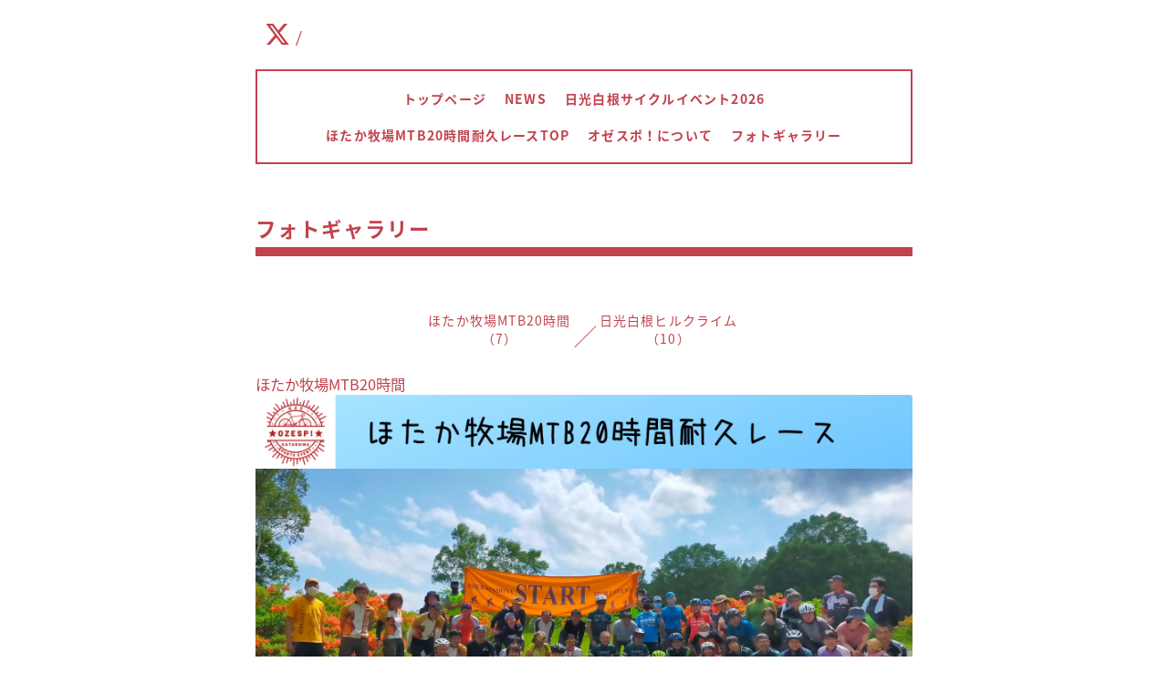

--- FILE ---
content_type: text/html; charset=utf-8
request_url: https://ozesp.com/photo/album/1142854
body_size: 2931
content:
<!DOCTYPE html>
<html xmlns="http://www.w3.org/1999/xhtml" xml:lang="ja" lang="ja">
<head>
  <!-- Everyday: ver.202006050000 -->
  <meta charset="utf-8">
  <title>フォトギャラリー &gt; ほたか牧場MTB20時間 - 尾瀬片品スポーツイベント</title>
  <meta name="viewport" content="width=device-width,initial-scale=1.0,minimum-scale=1.0">
  <meta name="description" content="フォトギャラリー &gt; ほたか牧場MTB20時間 | 群馬県片品村でスポーツイベントを主催&amp;サポートする
尾瀬片品スポーツイベント公式ホームページ">
  <meta name="keywords" content="">
  <meta property="og:title" content="尾瀬片品スポーツイベント">
  <meta property="og:image" content="https://cdn.goope.jp/188962/2205020937313qc6.png">
  <meta property="og:site_name" content="尾瀬片品スポーツイベント">
  <link rel="shortcut icon" href="//cdn.goope.jp/188962/220430114308-626ca23c91cdf.ico" />
  <link rel="alternate" type="application/rss+xml" title="尾瀬片品スポーツイベント / RSS" href="/feed.rss">
  <link rel="stylesheet" href="/style.css?784134-1651842850">
  <link rel="stylesheet" href="//fonts.googleapis.com/css?family=Questrial">
  <link rel="stylesheet" href="/css/font-awesome/css/font-awesome.min.css">
  <link rel="stylesheet" href="/assets/slick/slick.css">
  <link rel="stylesheet" href='//fonts.googleapis.com/css?family=Montserrat:700'>
  <script src="/assets/jquery/jquery-3.5.1.min.js"></script>
  <script src="/assets/clipsquareimage/jquery.clipsquareimage.js"></script>
</head>
  <body id="photo">

    <div class="container">

      <!-- ヘッダー -->
      <div id="header">

        <div class="header_social_icons">
          
          <a href="https://twitter.com/ozesp_nono" target="_blank">
            <span class="icon-twitter"></span>
          </a>
          <span class="header_social_icons_slash" style="font-family: 'Lato';">/</span>
          
          
          
        </div>
        <div class="header_titlearea">
          <div class="header_text">
            <h1 class="header_logo">
              <a class="shop_sitename" href="https://ozesp.com">
                <img src='//cdn.goope.jp/188962/2205020937313qc6_m.png' alt='尾瀬片品スポーツイベント' />
              </a>
            </h1>
            <div class="header_description">
                群馬県片品村でスポーツイベントを主催&サポートする<br />
尾瀬片品スポーツイベント公式ホームページ
            </div>
          </div>
          <div class="header_date">
            <div class="header_date_month"></div>
            <div class="header_date_day"></div>
          </div>
        </div>

        <script>
          $(function() {
            var mydate = new Date();
            var headerMonth = mydate.getMonth()+1;
            var headerDay = mydate.getDate();
            if(headerMonth < 10) {
              headerMonth = '0' + headerMonth;
            }
            if(headerDay < 10) {
              headerDay = '0' + headerDay;
            }
            $('.header_date_month').text(headerMonth);
            $('.header_date_day').text(headerDay);
          });
        </script>



        <div id="gnav" class="header_nav navi pc">
          <ul class="header_nav_list navi_list">
            
            <li><a href="/"  class="footer_navi_top">トップページ</a></li>
            
            <li><a href="/info"  class="footer_navi_info">NEWS</a></li>
            
            <li><a href="/free/nsce2026"  class="footer_navi_free free_497345">日光白根サイクルイベント2026</a></li>
            
            <li><a href="/free/mtb20"  class="footer_navi_free free_421056">ほたか牧場MTB20時間耐久レースTOP</a></li>
            
            <li><a href="/free/about"  class="footer_navi_free free_421054">オゼスポ！について</a></li>
            
            <li><a href="/photo"  class="footer_navi_photo active">フォトギャラリー</a></li>
            
          </ul>
        </div>

        <!-- gnav/ -->
        <nav id="main-nav">
          <ul class="gnav_smart_phone">
            
            <li><a href="/"  class="navi_top">トップページ</a></li>
            
            <li><a href="/info"  class="navi_info">NEWS</a></li>
            
            <li><a href="/free/nsce2026"  class="navi_free free_497345">日光白根サイクルイベント2026</a></li>
            
            <li><a href="/free/mtb20"  class="navi_free free_421056">ほたか牧場MTB20時間耐久レースTOP</a></li>
            
            <li><a href="/free/about"  class="navi_free free_421054">オゼスポ！について</a></li>
            
            <li><a href="/photo"  class="navi_photo active">フォトギャラリー</a></li>
            
          </ul>
        </nav>
        <!-- /gnav -->

        <nav id="mobile-bar"></nav>

      </div>
      <!-- /ヘッダー -->

      

    <div class="section">
      <h2 class="section_title">
        フォトギャラリー
      </h2>

      <div class="section_sub_navigation">
        
          
        
          
        
          
        
          
        
          
        
          <ul class="sub_navi">
<li><a href='/photo/album/1142854' class='active'>ほたか牧場MTB20時間（7）</a></li>
<li><a href='/photo/album/1142855'>日光白根ヒルクライム（10）</a></li>
</ul>

        
      </div>

      

      
      <script src="/js/theme_everyday/photo.js"></script>
        <div id="index">
          
        </div>
        <div id="entries">
          
          <h3>ほたか牧場MTB20時間</h3>
          <div class="autopagerize_page_element">
            
            <div class="article">
              <div class="photo">
                <img src='//cdn.goope.jp/188962/221031095955-635f1e0bc5acc.png' alt='1.png'/>
              </div>
              <h4>
                
              </h4>
              <div class="textfield">
                
              </div>
              <div class="date">2022-10-31 10:00:17</div>
            </div>
            
            <div class="article">
              <div class="photo">
                <img src='//cdn.goope.jp/188962/221031100115-635f1e5b21ac2.png' alt='2.png'/>
              </div>
              <h4>
                
              </h4>
              <div class="textfield">
                
              </div>
              <div class="date">2022-10-31 10:01:21</div>
            </div>
            
            <div class="article">
              <div class="photo">
                <img src='//cdn.goope.jp/188962/221031100127-635f1e6715162.png' alt='3.png'/>
              </div>
              <h4>
                
              </h4>
              <div class="textfield">
                
              </div>
              <div class="date">2022-10-31 10:01:31</div>
            </div>
            
            <div class="article">
              <div class="photo">
                <img src='//cdn.goope.jp/188962/221031100210-635f1e92e5e10.png' alt='7.png'/>
              </div>
              <h4>
                
              </h4>
              <div class="textfield">
                
              </div>
              <div class="date">2022-10-31 10:02:14</div>
            </div>
            
            <div class="article">
              <div class="photo">
                <img src='//cdn.goope.jp/188962/221031100151-635f1e7f958ad.png' alt='5.png'/>
              </div>
              <h4>
                
              </h4>
              <div class="textfield">
                
              </div>
              <div class="date">2022-10-31 10:01:55</div>
            </div>
            
          </div>
          
        </div>
      


      


      

      

      

      

      

      

      

      
        <div class="autopagerize_insert_before">
        </div>
        <div class="pager">
          <div class="inner">
            <div>
               <a href="/photo/album/1142854" class='chk'>1</a> <a href="/photo/album/1142854/page/2">2</a> <a href="/photo/album/1142854/page/2" class='next' rel='next'>&#187;</a>
            </div>
          </div>
        </div>
      

    </div>
    <!-- / .section -->

    <div class="footer_sub_navigation"></div>

    <div class="social">
      <div class="inner"><div id="navi_parts">
<div class="navi_parts_detail">
<a href="https://ozesp.com/contact"><img src="//cdn.goope.jp/188962/240225143258-65dad10a42df1.png" alt="お問い合わせ" /></a>
</div>
<div class="navi_parts_detail">
<a href="https://ozesp.com/free/results"><img src="//cdn.goope.jp/188962/240225143310-65dad1162e3fa.png" alt="過去のリザルト" /></a>
</div>
</div>
<div id="social_widgets">
<div id="widget_twitter_tweet" class="social_widget">
<div style="text-align:left;padding-bottom:10px;">
<a href="https://twitter.com/share" class="twitter-share-button" data-url="https://ozesp.com" data-text="尾瀬片品スポーツイベント" data-lang="ja">Tweet</a>
<script>!function(d,s,id){var js,fjs=d.getElementsByTagName(s)[0];if(!d.getElementById(id)){js=d.createElement(s);js.id=id;js.src="https://platform.twitter.com/widgets.js";fjs.parentNode.insertBefore(js,fjs);}}(document,"script","twitter-wjs");</script>
</div>
</div>
<div id="widget_line_share" class="social_widget">
<div class="line-it-button" data-lang="ja" data-type="share-a" data-ver="3" data-url="https://ozesp.com" data-color="default" data-size="small" style="display: none;"></div>
<script src="https://www.line-website.com/social-plugins/js/thirdparty/loader.min.js" async="async" defer="defer"></script>
</div>

</div>
</div>
    </div>

    <!-- トップへ戻るボタン -->
    <div class="to_top" style="visibility: visible;">
      <a href="#header" style="visibility: visible;">
        トップへ戻る
      </a>
    </div>

  </div>

    <div class="footer">
      <div class="footer_logo">
        <a href="https://ozesp.com">
          <img src='//cdn.goope.jp/188962/2205020937313qc6_m.png' alt='尾瀬片品スポーツイベント' />
        </a>
      </div>

      

      <div class="footer_copyright">
        &copy;2026 <a href="https://ozesp.com">尾瀬片品スポーツイベント</a>. All Rights Reserved.
      </div>
      
    </div>

  <script src="/assets/colorbox/jquery.colorbox-1.6.4.min.js"></script>
  <script src="/js/tooltip.js"></script>
  <script src="/assets/slick/slick.js"></script>
  <script src="/assets/lineup/jquery-lineup.min.js"></script>
  <script type="text/javascript" src="/assets/easing/easing.js"></script>
  <script src="/assets/tile/tile.js"></script>
  <script src="/js/theme_everyday/init.js"></script>
  <script type="text/javascript" src="/assets/mobilemenu/mobilemenu.js"></script>

  <script>
      $(function(){
          // Android4.4未満判別
          if( navigator.userAgent.indexOf('Android') > 0 && typeof window.orientation != 'undefined' && typeof(EventSource) == 'undefined') {
              $('body').addClass('ua-android-u440');
          }

          $('body').mobile_menu({
              menu: ['#main-nav ul'],
              menu_width: 200,
              prepend_button_to: '#mobile-bar'
          });

          $('#main').find('.thickbox').colorbox({
              rel: 'thickbox',
              maxWidth: '98%'
          });
      });
  </script>
  </body>
</html>


--- FILE ---
content_type: application/javascript
request_url: https://ozesp.com/js/theme_everyday/photo.js
body_size: 463
content:
"use strict";

/**
 * Everyday
 * photo.js
*/

$(function() {
    $('.thumb').css('visibility', 'hidden');
});

$(window).on('load resize', function() {
    var $target = $('.section #index');

    var margin = parseInt($('.thumb').css('margin-right'));

    // サムネイルを非表示
    $('.thumb').css('visibility', 'hidden');

    // 領域幅設定をリセット
    $target.css('width', '100%');

    // リセット後の領域幅からサムネイルサイズ取得
    if (viewMode.get('pc-view')) {
        var boxW = Math.floor($target.width() / 6) - margin;

        // サムネイルサイズ設定
        $('.thumb').each(function() {
            $(this).css({
                'width'  : boxW + 'px',
                'height' : boxW + 'px'
            });
        });

        // 領域幅設定
        $target.css('width', (boxW + margin) * 6 + 'px');

    // スマホ
    } else {
        var boxW = Math.floor($target.width() / 4) - margin;

        // サムネイルサイズ設定
        $('.thumb').each(function() {
          $(this).css('width', boxW + 'px');
          $(this).css('height', boxW + 'px');
        });

        // 領域幅設定
        $target.css('width', (boxW + margin) * 4 + 'px');
    }

    // 画像を親要素幅でclip
    $('a.thickbox img').clipSquareImage().addClass('show');

    // 画像を表示
    $('.thumb').css('visibility', 'visible');
});
